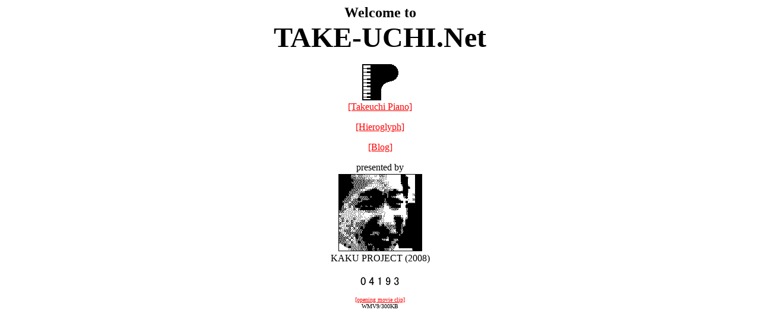

--- FILE ---
content_type: text/html
request_url: http://take-uchi.net/
body_size: 737
content:
<html>
<head>
<meta HTTP-EQUIV="Content-Type" Content="text-html; charset=shift_jis">
<title>Welcome to TAKE-UCHI.Net</title>
<script language=javascript>
function chimage (i,image) {
  if (navigator.appCodeName != 'Mozilla') {
    return;
  }
  document.images[i].src = image;
}
</script>
</head>
<body text="black" link="red" alink="blue" vlink="blue">
<center>

<p><b><font face="Impact" size="5">Welcome to</font><br><font face="Impact" size="10">TAKE-UCHI.Net</font></b></p>

<p>
<a href="http://piano.take-uchi.net/" onMouseOver="chimage(0,'images/piano-ico2.gif')" onMouseOut="chimage(0, 'images/piano-ico.gif')"><img src="images/piano-ico.gif" border="0" alt="[Entrance to Takeuchi Piano]"></a>
<br>
<a href="http://piano.take-uchi.net/">[Takeuchi Piano]</a> 
</p>



<p><a href="http://kaku.take-uchi.net/hieroglyph/">[Hieroglyph]</a></p>

<p><a href="/blog">[Blog]</a></p>

<p>presented by
<table>
<tr><td width="10"></td><td bgcolor="black"><img src="images/jologo2.gif" alt="Copyright (C) KAKU PROJECT (2008)"></td><td width="10"></td></tr>
<tr><td colspan="3" align="center"><font face="Impact">KAKU PROJECT (2008)</font></td></tr>
</table>
</p>

<p>
<IMG SRC="http://take-uchi.net/script/counter/top/counter.cgi" BORDER="0">
</p>

<p><font size="1"><a href="images/op.wmv">[opening movie clip]</a><br>WMV9/300KB</font>
</center>
</body>
</html>